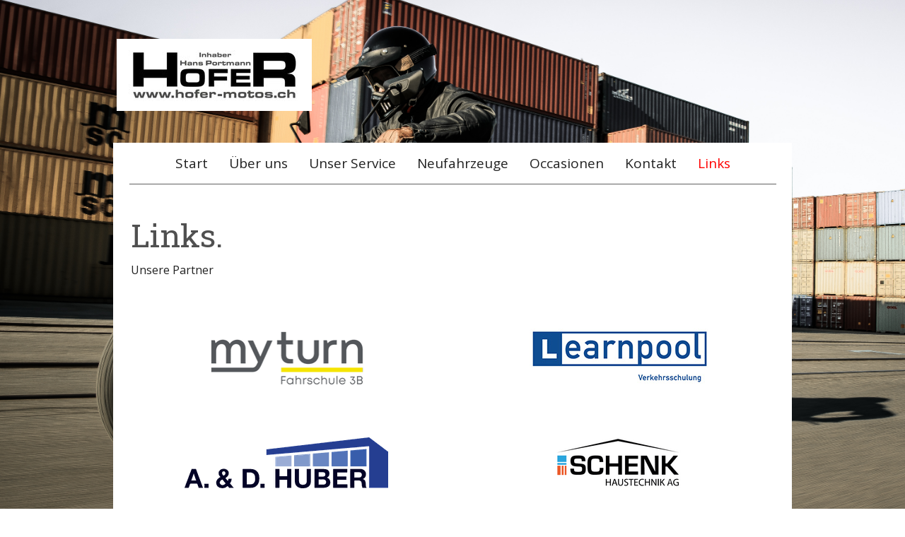

--- FILE ---
content_type: text/html; charset=UTF-8
request_url: https://www.hofer-motos.ch/links/
body_size: 11338
content:
<!DOCTYPE html>
<html lang="de-DE"><head>
    <meta charset="utf-8"/>
    <link rel="dns-prefetch preconnect" href="https://u.jimcdn.com/" crossorigin="anonymous"/>
<link rel="dns-prefetch preconnect" href="https://assets.jimstatic.com/" crossorigin="anonymous"/>
<link rel="dns-prefetch preconnect" href="https://image.jimcdn.com" crossorigin="anonymous"/>
<link rel="dns-prefetch preconnect" href="https://fonts.jimstatic.com" crossorigin="anonymous"/>
<meta name="viewport" content="width=device-width, initial-scale=1"/>
<meta http-equiv="X-UA-Compatible" content="IE=edge"/>
<meta name="description" content=""/>
<meta name="robots" content="index, follow, archive"/>
<meta property="st:section" content=""/>
<meta name="generator" content="Jimdo Creator"/>
<meta name="twitter:title" content="Links."/>
<meta name="twitter:description" content="Unsere Partner"/>
<meta name="twitter:card" content="summary_large_image"/>
<meta property="og:url" content="http://www.hofer-motos.ch/links/"/>
<meta property="og:title" content="Links."/>
<meta property="og:description" content="Unsere Partner"/>
<meta property="og:type" content="website"/>
<meta property="og:locale" content="de_DE"/>
<meta property="og:site_name" content="Hofer-Motos  Mettmenstetten"/>
<meta name="twitter:image" content="https://image.jimcdn.com/app/cms/image/transf/none/path/s6923f9184b2ef20a/backgroundarea/i74773d1dfe9edc16/version/1647090179/image.jpg"/>
<meta property="og:image" content="https://image.jimcdn.com/app/cms/image/transf/none/path/s6923f9184b2ef20a/backgroundarea/i74773d1dfe9edc16/version/1647090179/image.jpg"/>
<meta property="og:image:width" content="2000"/>
<meta property="og:image:height" content="1500"/>
<meta property="og:image:secure_url" content="https://image.jimcdn.com/app/cms/image/transf/none/path/s6923f9184b2ef20a/backgroundarea/i74773d1dfe9edc16/version/1647090179/image.jpg"/><title>Links. - Hofer-Motos  Mettmenstetten</title>
<link rel="icon" type="image/png" href="[data-uri]"/>
    
<link rel="canonical" href="https://www.hofer-motos.ch/links/"/>

        <script src="https://assets.jimstatic.com/ckies.js.7c38a5f4f8d944ade39b.js"></script>

        <script src="https://assets.jimstatic.com/cookieControl.js.b05bf5f4339fa83b8e79.js"></script>
    <script>window.CookieControlSet.setToNormal();</script>

    <style>html,body{margin:0}.hidden{display:none}.n{padding:5px}#cc-website-title a {text-decoration: none}.cc-m-image-align-1{text-align:left}.cc-m-image-align-2{text-align:right}.cc-m-image-align-3{text-align:center}</style>

        <link href="https://u.jimcdn.com/cms/o/s6923f9184b2ef20a/layout/dm_a4a5dc00bb2b9bad46d6fa4196dd0325/css/layout.css?t=1695112427" rel="stylesheet" type="text/css" id="jimdo_layout_css"/>
<script>     /* <![CDATA[ */     /*!  loadCss [c]2014 @scottjehl, Filament Group, Inc.  Licensed MIT */     window.loadCSS = window.loadCss = function(e,n,t){var r,l=window.document,a=l.createElement("link");if(n)r=n;else{var i=(l.body||l.getElementsByTagName("head")[0]).childNodes;r=i[i.length-1]}var o=l.styleSheets;a.rel="stylesheet",a.href=e,a.media="only x",r.parentNode.insertBefore(a,n?r:r.nextSibling);var d=function(e){for(var n=a.href,t=o.length;t--;)if(o[t].href===n)return e.call(a);setTimeout(function(){d(e)})};return a.onloadcssdefined=d,d(function(){a.media=t||"all"}),a};     window.onloadCSS = function(n,o){n.onload=function(){n.onload=null,o&&o.call(n)},"isApplicationInstalled"in navigator&&"onloadcssdefined"in n&&n.onloadcssdefined(o)}     /* ]]> */ </script>     <script>
// <![CDATA[
onloadCSS(loadCss('https://assets.jimstatic.com/web.css.cba479cb7ca5b5a1cac2a1ff8a34b9db.css') , function() {
    this.id = 'jimdo_web_css';
});
// ]]>
</script>
<link href="https://assets.jimstatic.com/web.css.cba479cb7ca5b5a1cac2a1ff8a34b9db.css" rel="preload" as="style"/>
<noscript>
<link href="https://assets.jimstatic.com/web.css.cba479cb7ca5b5a1cac2a1ff8a34b9db.css" rel="stylesheet"/>
</noscript>
    <script>
    //<![CDATA[
        var jimdoData = {"isTestserver":false,"isLcJimdoCom":false,"isJimdoHelpCenter":false,"isProtectedPage":false,"cstok":"","cacheJsKey":"7093479d026ccfbb48d2a101aeac5fbd70d2cc12","cacheCssKey":"7093479d026ccfbb48d2a101aeac5fbd70d2cc12","cdnUrl":"https:\/\/assets.jimstatic.com\/","minUrl":"https:\/\/assets.jimstatic.com\/app\/cdn\/min\/file\/","authUrl":"https:\/\/a.jimdo.com\/","webPath":"https:\/\/www.hofer-motos.ch\/","appUrl":"https:\/\/a.jimdo.com\/","cmsLanguage":"de_DE","isFreePackage":false,"mobile":false,"isDevkitTemplateUsed":true,"isTemplateResponsive":true,"websiteId":"s6923f9184b2ef20a","pageId":2357434622,"packageId":2,"shop":{"deliveryTimeTexts":{"1":"1 - 3 Tage Lieferzeit","2":"3 - 5 Tage Lieferzeit","3":"5 - 8 Tage Lieferzeit"},"checkoutButtonText":"Zur Kasse","isReady":false,"currencyFormat":{"pattern":"\u00a4 #,##0.00;\u00a4-#,##0.00","convertedPattern":"$ #,##0.00","symbols":{"GROUPING_SEPARATOR":" ","DECIMAL_SEPARATOR":".","CURRENCY_SYMBOL":"CHF"}},"currencyLocale":"de_CH"},"tr":{"gmap":{"searchNotFound":"Die angegebene Adresse konnte nicht gefunden werden.","routeNotFound":"Die Anfahrtsroute konnte nicht berechnet werden. M\u00f6gliche Gr\u00fcnde: Die Startadresse ist zu ungenau oder zu weit von der Zieladresse entfernt."},"shop":{"checkoutSubmit":{"next":"N\u00e4chster Schritt","wait":"Bitte warten"},"paypalError":"Da ist leider etwas schiefgelaufen. Bitte versuche es erneut!","cartBar":"Zum Warenkorb","maintenance":"Dieser Shop ist vor\u00fcbergehend leider nicht erreichbar. Bitte probieren Sie es sp\u00e4ter noch einmal.","addToCartOverlay":{"productInsertedText":"Der Artikel wurde dem Warenkorb hinzugef\u00fcgt.","continueShoppingText":"Weiter einkaufen","reloadPageText":"neu laden"},"notReadyText":"Dieser Shop ist noch nicht vollst\u00e4ndig eingerichtet.","numLeftText":"Mehr als {:num} Exemplare dieses Artikels sind z.Z. leider nicht verf\u00fcgbar.","oneLeftText":"Es ist leider nur noch ein Exemplar dieses Artikels verf\u00fcgbar."},"common":{"timeout":"Es ist ein Fehler aufgetreten. Die von dir ausgew\u00e4hlte Aktion wurde abgebrochen. Bitte versuche es in ein paar Minuten erneut."},"form":{"badRequest":"Es ist ein Fehler aufgetreten: Die Eingaben konnten leider nicht \u00fcbermittelt werden. Bitte versuche es sp\u00e4ter noch einmal!"}},"jQuery":"jimdoGen002","isJimdoMobileApp":false,"bgConfig":{"id":128877222,"type":"slideshow","options":{"fixed":true,"speed":14},"images":[{"id":10251913022,"url":"https:\/\/image.jimcdn.com\/app\/cms\/image\/transf\/none\/path\/s6923f9184b2ef20a\/backgroundarea\/i74773d1dfe9edc16\/version\/1647090179\/image.jpg","altText":""},{"id":10251913122,"url":"https:\/\/image.jimcdn.com\/app\/cms\/image\/transf\/none\/path\/s6923f9184b2ef20a\/backgroundarea\/i9a60d79c23c27676\/version\/1647090179\/image.jpg","altText":""},{"id":9813677422,"url":"https:\/\/image.jimcdn.com\/app\/cms\/image\/transf\/none\/path\/s6923f9184b2ef20a\/backgroundarea\/id470dabb4d6745c3\/version\/1581166879\/image.jpg","altText":""},{"id":9813677522,"url":"https:\/\/image.jimcdn.com\/app\/cms\/image\/transf\/none\/path\/s6923f9184b2ef20a\/backgroundarea\/i0a21b781f5af641d\/version\/1581166880\/image.jpg","altText":""},{"id":10251913222,"url":"https:\/\/image.jimcdn.com\/app\/cms\/image\/transf\/none\/path\/s6923f9184b2ef20a\/backgroundarea\/ib760ee7af0fd4e20\/version\/1647090179\/image.jpg","altText":""},{"id":10251913322,"url":"https:\/\/image.jimcdn.com\/app\/cms\/image\/transf\/none\/path\/s6923f9184b2ef20a\/backgroundarea\/i1448befbaaf7678b\/version\/1647090179\/image.jpg","altText":""},{"id":10251913422,"url":"https:\/\/image.jimcdn.com\/app\/cms\/image\/transf\/none\/path\/s6923f9184b2ef20a\/backgroundarea\/id23bd8b75e905be9\/version\/1647090180\/image.jpg","altText":""}]},"bgFullscreen":null,"responsiveBreakpointLandscape":767,"responsiveBreakpointPortrait":480,"copyableHeadlineLinks":false,"tocGeneration":false,"googlemapsConsoleKey":false,"loggingForAnalytics":false,"loggingForPredefinedPages":false,"isFacebookPixelIdEnabled":false,"userAccountId":"4abd466f-b832-4e6a-a554-e7680adafd7e"};
    // ]]>
</script>

     <script> (function(window) { 'use strict'; var regBuff = window.__regModuleBuffer = []; var regModuleBuffer = function() { var args = [].slice.call(arguments); regBuff.push(args); }; if (!window.regModule) { window.regModule = regModuleBuffer; } })(window); </script>
    <script src="https://assets.jimstatic.com/web.js.24f3cfbc36a645673411.js" async="true"></script>
    <script src="https://assets.jimstatic.com/at.js.62588d64be2115a866ce.js"></script>
    
</head>

<body class="body cc-page j-m-gallery-styles j-m-video-styles j-m-hr-styles j-m-header-styles j-m-text-styles j-m-emotionheader-styles j-m-htmlCode-styles j-m-rss-styles j-m-form-styles-disabled j-m-table-styles j-m-textWithImage-styles j-m-downloadDocument-styles j-m-imageSubtitle-styles j-m-flickr-styles j-m-googlemaps-styles j-m-blogSelection-styles-disabled j-m-comment-styles-disabled j-m-jimdo-styles j-m-profile-styles j-m-guestbook-styles j-m-promotion-styles j-m-twitter-styles j-m-hgrid-styles j-m-shoppingcart-styles j-m-catalog-styles j-m-product-styles-disabled j-m-facebook-styles j-m-sharebuttons-styles j-m-formnew-styles-disabled j-m-callToAction-styles j-m-turbo-styles j-m-spacing-styles j-m-googleplus-styles j-m-dummy-styles j-m-search-styles j-m-booking-styles j-m-socialprofiles-styles j-footer-styles cc-pagemode-default cc-content-parent" id="page-2357434622">

<div id="cc-inner" class="cc-content-parent">
  <!-- background-area -->
  <div class="jtpl-background-area" background-area=""></div>
  <!-- END background-area -->

  <input type="checkbox" id="jtpl-navigation__checkbox" class="jtpl-navigation__checkbox"/><!-- _main.sass --><div class="jtpl-main cc-content-parent">

    <div class="jtpl-section cc-content-parent">

      <!-- _header.sass -->
      <header class="jtpl-header alignment-options"><div class="jtpl-header__topbar flex-background-options"></div>
        <section class="jtpl-logo"><div id="cc-website-logo" class="cc-single-module-element"><div id="cc-m-16100140722" class="j-module n j-imageSubtitle"><div class="cc-m-image-container"><figure class="cc-imagewrapper cc-m-image-align-1">
<a href="https://www.hofer-motos.ch/" target="_self"><img srcset="https://image.jimcdn.com/app/cms/image/transf/dimension=276x10000:format=jpg/path/s6923f9184b2ef20a/image/i164fae7963216bcf/version/1629876806/image.jpg 276w, https://image.jimcdn.com/app/cms/image/transf/dimension=320x10000:format=jpg/path/s6923f9184b2ef20a/image/i164fae7963216bcf/version/1629876806/image.jpg 320w, https://image.jimcdn.com/app/cms/image/transf/dimension=552x10000:format=jpg/path/s6923f9184b2ef20a/image/i164fae7963216bcf/version/1629876806/image.jpg 552w" sizes="(min-width: 276px) 276px, 100vw" id="cc-m-imagesubtitle-image-16100140722" src="https://image.jimcdn.com/app/cms/image/transf/dimension=276x10000:format=jpg/path/s6923f9184b2ef20a/image/i164fae7963216bcf/version/1629876806/image.jpg" alt="Hofer-Motos  Mettmenstetten" class="" data-src-width="1849" data-src-height="683" data-src="https://image.jimcdn.com/app/cms/image/transf/dimension=276x10000:format=jpg/path/s6923f9184b2ef20a/image/i164fae7963216bcf/version/1629876806/image.jpg" data-image-id="10145157222"/></a>    

</figure>
</div>
<div class="cc-clear"></div>
<script id="cc-m-reg-16100140722">// <![CDATA[

    window.regModule("module_imageSubtitle", {"data":{"imageExists":true,"hyperlink":"","hyperlink_target":"","hyperlinkAsString":"","pinterest":"0","id":16100140722,"widthEqualsContent":"0","resizeWidth":"276","resizeHeight":102},"id":16100140722});
// ]]>
</script></div></div>
        </section><div class="jtpl-title">
          
        </div>
      </header><!-- END _header.sass --><!-- _mobile-navigation.sass --><label for="jtpl-navigation__checkbox" class="jtpl-navigation__label navigation-colors__menu-icon">
        <span class="jtpl-navigation__borders navigation-colors__menu-icon"></span>
      </label>
      <div class="jtpl-mobile-fallback">
        <div class="jtpl-mobile-navigation navigation-colors">
          <div data-container="navigation"><div class="j-nav-variant-nested"><ul class="cc-nav-level-0 j-nav-level-0"><li id="cc-nav-view-2319992022" class="jmd-nav__list-item-0"><a href="/" data-link-title="Start">Start</a></li><li id="cc-nav-view-2319992122" class="jmd-nav__list-item-0"><a href="/über-uns/" data-link-title="Über uns">Über uns</a></li><li id="cc-nav-view-2357322122" class="jmd-nav__list-item-0"><a href="/unser-service/" data-link-title="Unser Service">Unser Service</a></li><li id="cc-nav-view-2357321922" class="jmd-nav__list-item-0"><a href="/neufahrzeuge/" data-link-title="Neufahrzeuge">Neufahrzeuge</a></li><li id="cc-nav-view-2322549522" class="jmd-nav__list-item-0"><a href="/occasionen/" data-link-title="Occasionen">Occasionen</a></li><li id="cc-nav-view-2319992222" class="jmd-nav__list-item-0"><a href="/kontakt/" data-link-title="Kontakt">Kontakt</a></li><li id="cc-nav-view-2357434622" class="jmd-nav__list-item-0 cc-nav-current j-nav-current jmd-nav__item--current"><a href="/links/" data-link-title="Links" class="cc-nav-current j-nav-current jmd-nav__link--current">Links</a></li></ul></div></div>
        </div>
      </div>
      <!-- END _mobile-navigation.sass -->

      <!-- _navigation.sass -->
      <nav class="jtpl-navigation navigation-colors navigation-alignment alignment-options"><div class="jtpl-navigation__inner border-options" data-dropdown="true">
          <div data-container="navigation"><div class="j-nav-variant-nested"><ul class="cc-nav-level-0 j-nav-level-0"><li id="cc-nav-view-2319992022" class="jmd-nav__list-item-0"><a href="/" data-link-title="Start">Start</a></li><li id="cc-nav-view-2319992122" class="jmd-nav__list-item-0"><a href="/über-uns/" data-link-title="Über uns">Über uns</a></li><li id="cc-nav-view-2357322122" class="jmd-nav__list-item-0"><a href="/unser-service/" data-link-title="Unser Service">Unser Service</a></li><li id="cc-nav-view-2357321922" class="jmd-nav__list-item-0"><a href="/neufahrzeuge/" data-link-title="Neufahrzeuge">Neufahrzeuge</a></li><li id="cc-nav-view-2322549522" class="jmd-nav__list-item-0"><a href="/occasionen/" data-link-title="Occasionen">Occasionen</a></li><li id="cc-nav-view-2319992222" class="jmd-nav__list-item-0"><a href="/kontakt/" data-link-title="Kontakt">Kontakt</a></li><li id="cc-nav-view-2357434622" class="jmd-nav__list-item-0 cc-nav-current j-nav-current jmd-nav__item--current"><a href="/links/" data-link-title="Links" class="cc-nav-current j-nav-current jmd-nav__link--current">Links</a></li></ul></div></div>
        </div>
      </nav><!-- END _navigation.sass --><!-- _content.sass --><div class="jtpl-content alignment-options content-options cc-content-parent">

        <!-- _breadcrumb.sass -->
        <nav class="jtpl-breadcrumbs breadcrumb-options"><div data-container="navigation"><div class="j-nav-variant-breadcrumb"><ol itemscope="true" itemtype="http://schema.org/BreadcrumbList"><li itemscope="true" itemprop="itemListElement" itemtype="http://schema.org/ListItem" class="cc-nav-current j-nav-current"><a href="/links/" data-link-title="Links" itemprop="item" class="cc-nav-current j-nav-current"><span itemprop="name">Links</span></a><meta itemprop="position" content="1"/></li></ol></div></div>
        </nav><!-- END _breadcrumb.sass --><div id="content_area" data-container="content"><div id="content_start"></div>
        
        <div id="cc-matrix-3434868622"><div id="cc-m-12444913022" class="j-module n j-header "><h1 class="" id="cc-m-header-12444913022">Links.</h1></div><div id="cc-m-16272675522" class="j-module n j-text "><p>
    Unsere Partner
</p></div><div id="cc-m-12877572022" class="j-module n j-spacing ">
    <div class="cc-m-spacer" style="height: 25px;">
    
</div>

</div><div id="cc-m-12877505922" class="j-module n j-hgrid ">    <div class="cc-m-hgrid-column" style="width: 49%;">
        <div id="cc-matrix-3686914222"><div id="cc-m-12877549722" class="j-module n j-spacing ">
    <div class="cc-m-spacer" style="height: 15px;">
    
</div>

</div><div id="cc-m-12446819822" class="j-module n j-imageSubtitle "><figure class="cc-imagewrapper cc-m-image-align-3">
<a href="http://fahrschule-3b.ch/" target="_blank"><img srcset="https://image.jimcdn.com/app/cms/image/transf/dimension=224x10000:format=png/path/s6923f9184b2ef20a/image/iddfa387d436ee1df/version/1647088590/image.png 224w, https://image.jimcdn.com/app/cms/image/transf/none/path/s6923f9184b2ef20a/image/iddfa387d436ee1df/version/1647088590/image.png 262w" sizes="(min-width: 224px) 224px, 100vw" id="cc-m-imagesubtitle-image-12446819822" src="https://image.jimcdn.com/app/cms/image/transf/dimension=224x10000:format=png/path/s6923f9184b2ef20a/image/iddfa387d436ee1df/version/1647088590/image.png" alt="" class="" data-src-width="262" data-src-height="100" data-src="https://image.jimcdn.com/app/cms/image/transf/dimension=224x10000:format=png/path/s6923f9184b2ef20a/image/iddfa387d436ee1df/version/1647088590/image.png" data-image-id="8067142122"/></a>    

</figure>

<div class="cc-clear"></div>
<script id="cc-m-reg-12446819822">// <![CDATA[

    window.regModule("module_imageSubtitle", {"data":{"imageExists":true,"hyperlink":"http:\/\/fahrschule-3b.ch","hyperlink_target":"_blank","hyperlinkAsString":"http:\/\/fahrschule-3b.ch","pinterest":"0","id":12446819822,"widthEqualsContent":"0","resizeWidth":"224","resizeHeight":86},"id":12446819822});
// ]]>
</script></div></div>    </div>
            <div class="cc-m-hgrid-separator" data-display="cms-only"><div></div></div>
        <div class="cc-m-hgrid-column last" style="width: 49%;">
        <div id="cc-matrix-3686914322"><div id="cc-m-12877551922" class="j-module n j-spacing ">
    <div class="cc-m-spacer" style="height: 15px;">
    
</div>

</div><div id="cc-m-12446818922" class="j-module n j-imageSubtitle "><figure class="cc-imagewrapper cc-m-image-align-3">
<a href="https://learnpool.ch/" target="_blank"><img srcset="https://image.jimcdn.com/app/cms/image/transf/none/path/s6923f9184b2ef20a/image/i468036934a6539be/version/1647089199/image.png 254w" sizes="(min-width: 254px) 254px, 100vw" id="cc-m-imagesubtitle-image-12446818922" src="https://image.jimcdn.com/app/cms/image/transf/none/path/s6923f9184b2ef20a/image/i468036934a6539be/version/1647089199/image.png" alt="" class="" data-src-width="254" data-src-height="79" data-src="https://image.jimcdn.com/app/cms/image/transf/none/path/s6923f9184b2ef20a/image/i468036934a6539be/version/1647089199/image.png" data-image-id="8067141822"/></a>    

</figure>

<div class="cc-clear"></div>
<script id="cc-m-reg-12446818922">// <![CDATA[

    window.regModule("module_imageSubtitle", {"data":{"imageExists":true,"hyperlink":"https:\/\/learnpool.ch\/","hyperlink_target":"_blank","hyperlinkAsString":"https:\/\/learnpool.ch\/","pinterest":"0","id":12446818922,"widthEqualsContent":"0","resizeWidth":254,"resizeHeight":79},"id":12446818922});
// ]]>
</script></div></div>    </div>
    
<div class="cc-m-hgrid-overlay" data-display="cms-only"></div>

<br class="cc-clear"/>

</div><div id="cc-m-16272675322" class="j-module n j-spacing ">
    <div class="cc-m-spacer" style="height: 25px;">
    
</div>

</div><div id="cc-m-16272668122" class="j-module n j-hgrid ">    <div class="cc-m-hgrid-column" style="width: 49%;">
        <div id="cc-matrix-4745466422"><div id="cc-m-16272668222" class="j-module n j-spacing ">
    <div class="cc-m-spacer" style="height: 15px;">
    
</div>

</div><div id="cc-m-16272668322" class="j-module n j-imageSubtitle "><figure class="cc-imagewrapper cc-m-image-align-3">
<a href="https://huberbau.ch/" target="_blank"><img srcset="https://image.jimcdn.com/app/cms/image/transf/dimension=288x10000:format=png/path/s6923f9184b2ef20a/image/i1b0c8a860e4b8efa/version/1647089323/image.png 288w, https://image.jimcdn.com/app/cms/image/transf/dimension=320x10000:format=png/path/s6923f9184b2ef20a/image/i1b0c8a860e4b8efa/version/1647089323/image.png 320w, https://image.jimcdn.com/app/cms/image/transf/none/path/s6923f9184b2ef20a/image/i1b0c8a860e4b8efa/version/1647089323/image.png 500w" sizes="(min-width: 288px) 288px, 100vw" id="cc-m-imagesubtitle-image-16272668322" src="https://image.jimcdn.com/app/cms/image/transf/dimension=288x10000:format=png/path/s6923f9184b2ef20a/image/i1b0c8a860e4b8efa/version/1647089323/image.png" alt="" class="" data-src-width="500" data-src-height="125" data-src="https://image.jimcdn.com/app/cms/image/transf/dimension=288x10000:format=png/path/s6923f9184b2ef20a/image/i1b0c8a860e4b8efa/version/1647089323/image.png" data-image-id="10251909022"/></a>    

</figure>

<div class="cc-clear"></div>
<script id="cc-m-reg-16272668322">// <![CDATA[

    window.regModule("module_imageSubtitle", {"data":{"imageExists":true,"hyperlink":"https:\/\/huberbau.ch\/","hyperlink_target":"_blank","hyperlinkAsString":"https:\/\/huberbau.ch\/","pinterest":"0","id":16272668322,"widthEqualsContent":"0","resizeWidth":"288","resizeHeight":72},"id":16272668322});
// ]]>
</script></div></div>    </div>
            <div class="cc-m-hgrid-separator" data-display="cms-only"><div></div></div>
        <div class="cc-m-hgrid-column last" style="width: 49%;">
        <div id="cc-matrix-4745466522"><div id="cc-m-16272668522" class="j-module n j-imageSubtitle "><figure class="cc-imagewrapper cc-m-image-align-3">
<a href="https://www.schenkhaustechnik.ch/" target="_blank"><img srcset="https://image.jimcdn.com/app/cms/image/transf/none/path/s6923f9184b2ef20a/image/i93d1f138f0660457/version/1647089235/image.png 240w" sizes="(min-width: 240px) 240px, 100vw" id="cc-m-imagesubtitle-image-16272668522" src="https://image.jimcdn.com/app/cms/image/transf/none/path/s6923f9184b2ef20a/image/i93d1f138f0660457/version/1647089235/image.png" alt="" class="" data-src-width="240" data-src-height="126" data-src="https://image.jimcdn.com/app/cms/image/transf/none/path/s6923f9184b2ef20a/image/i93d1f138f0660457/version/1647089235/image.png" data-image-id="10251909122"/></a>    

</figure>

<div class="cc-clear"></div>
<script id="cc-m-reg-16272668522">// <![CDATA[

    window.regModule("module_imageSubtitle", {"data":{"imageExists":true,"hyperlink":"https:\/\/www.schenkhaustechnik.ch\/","hyperlink_target":"_blank","hyperlinkAsString":"https:\/\/www.schenkhaustechnik.ch\/","pinterest":"0","id":16272668522,"widthEqualsContent":"0","resizeWidth":240,"resizeHeight":126},"id":16272668522});
// ]]>
</script></div></div>    </div>
    
<div class="cc-m-hgrid-overlay" data-display="cms-only"></div>

<br class="cc-clear"/>

</div><div id="cc-m-16272675422" class="j-module n j-spacing ">
    <div class="cc-m-spacer" style="height: 25px;">
    
</div>

</div><div id="cc-m-16272674522" class="j-module n j-hgrid ">    <div class="cc-m-hgrid-column" style="width: 49%;">
        <div id="cc-matrix-4745467322"><div id="cc-m-16272674822" class="j-module n j-spacing ">
    <div class="cc-m-spacer" style="height: 15px;">
    
</div>

</div><div id="cc-m-16272674922" class="j-module n j-imageSubtitle "><figure class="cc-imagewrapper cc-m-image-align-3">
<a href="http://fotoartcompany.ch/" target="_blank"><img srcset="https://image.jimcdn.com/app/cms/image/transf/dimension=214x10000:format=jpg/path/s6923f9184b2ef20a/image/ie69614338edb8771/version/1647089068/image.jpg 214w, https://image.jimcdn.com/app/cms/image/transf/none/path/s6923f9184b2ef20a/image/ie69614338edb8771/version/1647089068/image.jpg 276w" sizes="(min-width: 214px) 214px, 100vw" id="cc-m-imagesubtitle-image-16272674922" src="https://image.jimcdn.com/app/cms/image/transf/dimension=214x10000:format=jpg/path/s6923f9184b2ef20a/image/ie69614338edb8771/version/1647089068/image.jpg" alt="" class="" data-src-width="276" data-src-height="95" data-src="https://image.jimcdn.com/app/cms/image/transf/dimension=214x10000:format=jpg/path/s6923f9184b2ef20a/image/ie69614338edb8771/version/1647089068/image.jpg" data-image-id="10251911022"/></a>    

</figure>

<div class="cc-clear"></div>
<script id="cc-m-reg-16272674922">// <![CDATA[

    window.regModule("module_imageSubtitle", {"data":{"imageExists":true,"hyperlink":"http:\/\/fotoartcompany.ch","hyperlink_target":"_blank","hyperlinkAsString":"http:\/\/fotoartcompany.ch","pinterest":"0","id":16272674922,"widthEqualsContent":"0","resizeWidth":"214","resizeHeight":74},"id":16272674922});
// ]]>
</script></div></div>    </div>
            <div class="cc-m-hgrid-separator" data-display="cms-only"><div></div></div>
        <div class="cc-m-hgrid-column last" style="width: 49%;">
        <div id="cc-matrix-4745467422"><div id="cc-m-16272676022" class="j-module n j-text "><p style="text-align: center;">
    Alp Ober-Roggenloch
</p></div><div id="cc-m-16272675022" class="j-module n j-imageSubtitle "><figure class="cc-imagewrapper cc-m-image-align-3">
<a href="http://www.ober-roggenloch.ch/" target="_blank"><img srcset="https://image.jimcdn.com/app/cms/image/transf/dimension=194x10000:format=jpg/path/s6923f9184b2ef20a/image/i8057d2381eff94d2/version/1647089068/image.jpg 194w, https://image.jimcdn.com/app/cms/image/transf/dimension=320x10000:format=jpg/path/s6923f9184b2ef20a/image/i8057d2381eff94d2/version/1647089068/image.jpg 320w, https://image.jimcdn.com/app/cms/image/transf/dimension=388x10000:format=jpg/path/s6923f9184b2ef20a/image/i8057d2381eff94d2/version/1647089068/image.jpg 388w" sizes="(min-width: 194px) 194px, 100vw" id="cc-m-imagesubtitle-image-16272675022" src="https://image.jimcdn.com/app/cms/image/transf/dimension=194x10000:format=jpg/path/s6923f9184b2ef20a/image/i8057d2381eff94d2/version/1647089068/image.jpg" alt="" class="" data-src-width="636" data-src-height="425" data-src="https://image.jimcdn.com/app/cms/image/transf/dimension=194x10000:format=jpg/path/s6923f9184b2ef20a/image/i8057d2381eff94d2/version/1647089068/image.jpg" data-image-id="10251911122"/></a>    

</figure>

<div class="cc-clear"></div>
<script id="cc-m-reg-16272675022">// <![CDATA[

    window.regModule("module_imageSubtitle", {"data":{"imageExists":true,"hyperlink":"http:\/\/www.ober-roggenloch.ch","hyperlink_target":"_blank","hyperlinkAsString":"http:\/\/www.ober-roggenloch.ch","pinterest":"0","id":16272675022,"widthEqualsContent":"0","resizeWidth":"194","resizeHeight":130},"id":16272675022});
// ]]>
</script></div></div>    </div>
    
<div class="cc-m-hgrid-overlay" data-display="cms-only"></div>

<br class="cc-clear"/>

</div><div id="cc-m-12877595922" class="j-module n j-spacing ">
    <div class="cc-m-spacer" style="height: 25px;">
    
</div>

</div><div id="cc-m-16383498622" class="j-module n j-hgrid ">    <div class="cc-m-hgrid-column" style="width: 49%;">
        <div id="cc-matrix-4776913022"><div id="cc-m-16383498822" class="j-module n j-imageSubtitle "><figure class="cc-imagewrapper cc-m-image-align-3">
<a href="https://www.muellerbeltrami.ch/" target="_blank"><img srcset="https://image.jimcdn.com/app/cms/image/transf/dimension=229x10000:format=png/path/s6923f9184b2ef20a/image/ice0cc5978cd4c2b8/version/1660380151/image.png 229w, https://image.jimcdn.com/app/cms/image/transf/dimension=320x10000:format=png/path/s6923f9184b2ef20a/image/ice0cc5978cd4c2b8/version/1660380151/image.png 320w, https://image.jimcdn.com/app/cms/image/transf/dimension=458x10000:format=png/path/s6923f9184b2ef20a/image/ice0cc5978cd4c2b8/version/1660380151/image.png 458w" sizes="(min-width: 229px) 229px, 100vw" id="cc-m-imagesubtitle-image-16383498822" src="https://image.jimcdn.com/app/cms/image/transf/dimension=229x10000:format=png/path/s6923f9184b2ef20a/image/ice0cc5978cd4c2b8/version/1660380151/image.png" alt="" class="" data-src-width="565" data-src-height="300" data-src="https://image.jimcdn.com/app/cms/image/transf/dimension=229x10000:format=png/path/s6923f9184b2ef20a/image/ice0cc5978cd4c2b8/version/1660380151/image.png" data-image-id="10324363122"/></a>    

</figure>

<div class="cc-clear"></div>
<script id="cc-m-reg-16383498822">// <![CDATA[

    window.regModule("module_imageSubtitle", {"data":{"imageExists":true,"hyperlink":"https:\/\/www.muellerbeltrami.ch\/","hyperlink_target":"_blank","hyperlinkAsString":"https:\/\/www.muellerbeltrami.ch\/","pinterest":"0","id":16383498822,"widthEqualsContent":"0","resizeWidth":"229","resizeHeight":122},"id":16383498822});
// ]]>
</script></div></div>    </div>
            <div class="cc-m-hgrid-separator" data-display="cms-only"><div></div></div>
        <div class="cc-m-hgrid-column last" style="width: 49%;">
        <div id="cc-matrix-4776913122"></div>    </div>
    
<div class="cc-m-hgrid-overlay" data-display="cms-only"></div>

<br class="cc-clear"/>

</div></div>
        
        </div>

      </div>
      <!-- END _content.sass -->

    </div>


    <!-- _section-aside.sass -->
    <footer class="jtpl-section-aside sidebar-options"><section class="jtpl-sidebar alignment-options"><div data-container="sidebar"><div id="cc-matrix-3352705622"><div id="cc-m-11943191922" class="j-module n j-hgrid ">    <div class="cc-m-hgrid-column" style="width: 31.99%;">
        <div id="cc-matrix-3352782922"><div id="cc-m-12475235522" class="j-module n j-header "><h2 class="" id="cc-m-header-12475235522">Facebook</h2></div><div id="cc-m-12276566022" class="j-module n j-facebook ">        <div class="j-search-results">
            <button class="fb-placeholder-button j-fb-placeholder-button"><span class="like-icon"></span>Mit Facebook verbinden</button>
            <div class="fb-page" data-href="https://www.facebook.com/HoferMotosch?fref=ts" data-hide-cover="false" data-show-facepile="true" data-show-posts="false" data-width="284"></div>
        </div><script>// <![CDATA[

    window.regModule("module_facebook", []);
// ]]>
</script></div></div>    </div>
            <div class="cc-m-hgrid-separator" data-display="cms-only"><div></div></div>
        <div class="cc-m-hgrid-column" style="width: 31.99%;">
        <div id="cc-matrix-3352783022"><div id="cc-m-11942981622" class="j-module n j-header "><h2 class="" id="cc-m-header-11942981622">Adresse</h2></div><div id="cc-m-15822724822" class="j-module n j-text "><p style="text-align: left;">
    <span style="font-size: 16px;"> Hofer Motos</span>
</p>

<p style="text-align: left;">
    <span style="font-size: 16px;"> Inhaber: Hans Portmann</span>
</p>

<p style="text-align: left;">
    <span style="font-size: 16px;"> Brüggenstrasse 1 + 3<br/></span>
</p>

<p style="text-align: left;">
    <span style="font-size: 16px;"> 8932 Mettmenstetten<br/></span>
</p>

<p style="text-align: left;">
    <span style="font-size: 16px;"> Tel: +41 44 761 65 20</span>
</p>

<p style="text-align: left;">
    <span style="font-size: 16px;">        <br/></span>
</p>

<p style="text-align: left;">
    <span style="font-size: 16px;"> Mail: mail@hofer-motos.ch</span>
</p></div></div>    </div>
            <div class="cc-m-hgrid-separator" data-display="cms-only"><div></div></div>
        <div class="cc-m-hgrid-column last" style="width: 31.99%;">
        <div id="cc-matrix-3434856622"><div id="cc-m-11943193922" class="j-module n j-header "><h2 class="" id="cc-m-header-11943193922">Öffnungszeiten</h2></div><div id="cc-m-11942981722" class="j-module n j-text "><p style="text-align: left;">
    <span style="font-size: 16px;">Montag:  geschlossen</span>
</p>

<p style="text-align: left;">
    <span style="font-size: 16px;"> </span>
</p>

<p style="text-align: left;">
    <span style="font-size: 16px;">Dienstag - Freitag:             <br/></span>
</p>

<p style="text-align: left;">
    <span style="font-size: 16px;">08.00 Uhr- 12.00 Uhr</span>
</p>

<p style="text-align: left;">
    <span style="font-size: 16px;">13.30 Uhr- 18.00 Uhr</span>
</p>

<p style="text-align: left;">
     
</p>

<p style="text-align: left;">
    <span style="font-size: 16px;">Samstag:                             <br/></span>
</p>

<p style="text-align: left;">
    <span style="font-size: 16px;">08.00 Uhr- 12.00 Uhr</span>
</p></div></div>    </div>
    
<div class="cc-m-hgrid-overlay" data-display="cms-only"></div>

<br class="cc-clear"/>

</div><div id="cc-m-16086527722" class="j-module n j-googlemaps ">

<div id="cc-m-map-16086527722">
    <div class="cc-map-wrapper" style="height: 361px;">
                <iframe class="cc-map-embed-iframe" width="100%" height="361" frameborder="0" allowfullscreen="allowfullscreen" style="border: 0; display: none" data-src="https://www.google.com/maps/embed/v1/place?key=AIzaSyASzqnCrYBWXhFtdlXXBg_KCLxQTa1I5Y4&amp;q=Hofer+Motos+Br%C3%BCggenstrasse+1%2B3++8932+Mettmenstetten&amp;maptype=satellite">
        </iframe>
                    <div class="cc-map-embed-placeholder" style="                      display: none;                      height: 361px;                      background: no-repeat center url(https://assets.jimstatic.com/s/img/google_map_placeholder.png);                      background-size: auto;                      box-shadow: inset 0 0 0 2000px rgb(0 0 0 / 40%);                      color: white;                      vertical-align: middle;                      justify-content: center;                      align-items: center;                      width: 100%;                      ">
                <span style="padding: 10px;">
                    Inhalte von Google Maps werden aufgrund deiner aktuellen Cookie-Einstellungen nicht angezeigt. Klicke auf die <a href="javascript:window.CookieControl.showCookieSettings();">Cookie-Richtlinie</a> (Funktionell), um den Cookie-Richtlinien von Google Maps zuzustimmen und den Inhalt anzusehen. Mehr dazu erfährst du in der Google Maps <a href="https://policies.google.com/privacy" target="_blank">Datenschutzerklärung</a>.                </span>
            </div>
                </div>
</div>
<script id="cc-m-reg-16086527722">// <![CDATA[

    window.regModule("module_googlemaps", {"id":16086527722,"selector":"#cc-m-map-16086527722","position":null,"mapTypeDefault":"satellite","withinCms":false,"minHeight":200,"maxHeight":1000,"height":"361","embedUrlQueryParams":{"key":"AIzaSyASzqnCrYBWXhFtdlXXBg_KCLxQTa1I5Y4","q":"Hofer Motos Br\u00fcggenstrasse 1+3  8932 Mettmenstetten","maptype":"satellite"},"embedBaseUrl":"https:\/\/www.google.com\/maps\/embed\/v1\/place?key=AIzaSyBt9wuJT4E1LiRbJVwVHYnJZHpKhgfqCUE"});
// ]]>
</script></div><div id="cc-m-12276495222" class="j-module n j-spacing ">
    <div class="cc-m-spacer" style="height: 8px;">
    
</div>

</div></div></div>
          <div class="jtpl-footer footer-options">
            <div id="contentfooter" data-container="footer">

    
    <div class="j-meta-links">
        <a href="/about/">Impressum</a> | <a href="//www.hofer-motos.ch/j/privacy">Datenschutz</a> | <a id="cookie-policy" href="javascript:window.CookieControl.showCookieSettings();">Cookie-Richtlinie</a> | <a href="/sitemap/">Sitemap</a><br/>© 2025 hofer-motos.ch    </div>

    <div class="j-admin-links">
            

<span class="loggedin">
    <a rel="nofollow" id="logout" target="_top" href="https://cms.e.jimdo.com/app/cms/logout.php">
        Abmelden    </a>
    |
    <a rel="nofollow" id="edit" target="_top" href="https://a.jimdo.com/app/auth/signin/jumpcms/?page=2357434622">Bearbeiten</a>
</span>
        </div>

    
</div>

          </div>
      </section></footer><!-- END _section-aside.sass --><!-- _cart.sass --><div class="jtpl-cart">
      
    </div>
    <!-- END _cart.sass -->

  </div>
  <!-- END _main.sass -->

</div>
    <ul class="cc-FloatingButtonBarContainer cc-FloatingButtonBarContainer-right hidden">

                    <!-- scroll to top button -->
            <li class="cc-FloatingButtonBarContainer-button-scroll">
                <a href="javascript:void(0);" title="Nach oben scrollen">
                    <span>Nach oben scrollen</span>
                </a>
            </li>
            <script>// <![CDATA[

    window.regModule("common_scrolltotop", []);
// ]]>
</script>    </ul>
    <script type="text/javascript">
//<![CDATA[
addAutomatedTracking('creator.website', track_anon);
//]]>
</script>
    



<div class="cc-individual-cookie-settings" id="cc-individual-cookie-settings" style="display: none" data-nosnippet="true">

</div>
<script>// <![CDATA[

    window.regModule("web_individualCookieSettings", {"categories":[{"type":"NECESSARY","name":"Unbedingt erforderlich","description":"Unbedingt erforderliche Cookies erm\u00f6glichen grundlegende Funktionen und sind f\u00fcr die einwandfreie Funktion der Website erforderlich. Daher kann man sie nicht deaktivieren. Diese Art von Cookies wird ausschlie\u00dflich von dem Betreiber der Website verwendet (First-Party-Cookie) und s\u00e4mtliche Informationen, die in den Cookies gespeichert sind, werden nur an diese Website gesendet.","required":true,"cookies":[{"key":"cookielaw","name":"cookielaw","description":"Cookielaw\n\nDieses Cookie zeigt das Cookie-Banner an und speichert die Cookie-Einstellungen des Besuchers.\n\nAnbieter:\nJimdo GmbH, Stresemannstrasse 375, 22761 Hamburg, Deutschland.\n\nCookie-Name: ckies_cookielaw\nCookie-Laufzeit: 1 Jahr\n\nDatenschutzerkl\u00e4rung:\nhttps:\/\/www.jimdo.com\/de\/info\/datenschutzerklaerung\/ ","required":true},{"key":"control-cookies-wildcard","name":"ckies_*","description":"Jimdo Control Cookies\n\nSteuerungs-Cookies zur Aktivierung der vom Website-Besucher ausgew\u00e4hlten Dienste\/Cookies und zur Speicherung der entsprechenden Cookie-Einstellungen. \n\nAnbieter:\nJimdo GmbH, Stresemannstra\u00dfe 375, 22761 Hamburg, Deutschland.\n\nCookie-Namen: ckies_*, ckies_postfinance, ckies_stripe, ckies_powr, ckies_google, ckies_cookielaw, ckies_ga, ckies_jimdo_analytics, ckies_fb_analytics, ckies_fr\n\nCookie-Laufzeit: 1 Jahr\n\nDatenschutzerkl\u00e4rung:\nhttps:\/\/www.jimdo.com\/de\/info\/datenschutzerklaerung\/ ","required":true}]},{"type":"FUNCTIONAL","name":"Funktionell","description":"Funktionelle Cookies erm\u00f6glichen dieser Website, bestimmte Funktionen zur Verf\u00fcgung zu stellen und Informationen zu speichern, die vom Nutzer eingegeben wurden \u2013 beispielsweise bereits registrierte Namen oder die Sprachauswahl. Damit werden verbesserte und personalisierte Funktionen gew\u00e4hrleistet.","required":false,"cookies":[{"key":"powr-v2","name":"powr","description":"POWr.io Cookies\n\nDiese Cookies registrieren anonyme, statistische Daten \u00fcber das Verhalten des Besuchers dieser Website und sind verantwortlich f\u00fcr die Gew\u00e4hrleistung der Funktionalit\u00e4t bestimmter Widgets, die auf dieser Website eingesetzt werden. Sie werden ausschlie\u00dflich f\u00fcr interne Analysen durch den Webseitenbetreiber verwendet z. B. f\u00fcr den Besucherz\u00e4hler.\n\nAnbieter:\nPowr.io, POWr HQ, 340 Pine Street, San Francisco, California 94104, USA.\n\nCookie Namen und Laufzeiten:\nahoy_unique_[unique id] (Laufzeit: Sitzung), POWR_PRODUCTION  (Laufzeit: Sitzung),  ahoy_visitor  (Laufzeit: 2 Jahre),   ahoy_visit  (Laufzeit: 1 Tag), src (Laufzeit: 30 Tage) Security, _gid Persistent (Laufzeit: 1 Tag), NID (Domain: google.com, Laufzeit: 180 Tage), 1P_JAR (Domain: google.com, Laufzeit: 30 Tage), DV (Domain: google.com, Laufzeit: 2 Stunden), SIDCC (Domain: google.com, Laufzeit: 1 Jahre), SID (Domain: google.com, Laufzeit: 2 Jahre), HSID (Domain: google.com, Laufzeit: 2 Jahre), SEARCH_SAMESITE (Domain: google.com, Laufzeit: 6 Monate), __cfduid (Domain: powrcdn.com, Laufzeit: 30 Tage).\n\nCookie-Richtlinie:\nhttps:\/\/www.powr.io\/privacy \n\nDatenschutzerkl\u00e4rung:\nhttps:\/\/www.powr.io\/privacy ","required":false},{"key":"google_maps","name":"Google Maps","description":"Die Aktivierung und Speicherung dieser Einstellung schaltet die Anzeige der Google Maps frei. \nAnbieter: Google LLC, 1600 Amphitheatre Parkway, Mountain View, CA 94043, USA oder Google Ireland Limited, Gordon House, Barrow Street, Dublin 4, Irland, wenn Sie in der EU ans\u00e4ssig sind.\nCookie Name und Laufzeit: google_maps ( Laufzeit: 1 Jahr)\nCookie Richtlinie: https:\/\/policies.google.com\/technologies\/cookies\nDatenschutzerkl\u00e4rung: https:\/\/policies.google.com\/privacy\n","required":false}]},{"type":"PERFORMANCE","name":"Performance","description":"Die Performance-Cookies sammeln Informationen dar\u00fcber, wie diese Website genutzt wird. Der Betreiber der Website nutzt diese Cookies um die Attraktivit\u00e4t, den Inhalt und die Funktionalit\u00e4t der Website zu verbessern.","required":false,"cookies":[]},{"type":"MARKETING","name":"Marketing \/ Third Party","description":"Marketing- \/ Third Party-Cookies stammen unter anderem von externen Werbeunternehmen und werden verwendet, um Informationen \u00fcber die vom Nutzer besuchten Websites zu sammeln, um z. B. zielgruppenorientierte Werbung f\u00fcr den Benutzer zu erstellen.","required":false,"cookies":[{"key":"powr_marketing","name":"powr_marketing","description":"POWr.io Cookies \n \nDiese Cookies sammeln zu Analysezwecken anonymisierte Informationen dar\u00fcber, wie Nutzer diese Website verwenden. \n\nAnbieter:\nPowr.io, POWr HQ, 340 Pine Street, San Francisco, California 94104, USA.  \n \nCookie-Namen und Laufzeiten: \n__Secure-3PAPISID (Domain: google.com, Laufzeit: 2 Jahre), SAPISID (Domain: google.com, Laufzeit: 2 Jahre), APISID (Domain: google.com, Laufzeit: 2 Jahre), SSID (Domain: google.com, Laufzeit: 2 Jahre), __Secure-3PSID (Domain: google.com, Laufzeit: 2 Jahre), CC (Domain:google.com, Laufzeit: 1 Jahr), ANID (Domain: google.com, Laufzeit: 10 Jahre), OTZ (Domain:google.com, Laufzeit: 1 Monat).\n \nCookie-Richtlinie: \nhttps:\/\/www.powr.io\/privacy \n \nDatenschutzerkl\u00e4rung: \nhttps:\/\/www.powr.io\/privacy \n","required":false}]}],"pagesWithoutCookieSettings":["\/about\/","\/j\/privacy"],"cookieSettingsHtmlUrl":"\/app\/module\/cookiesettings\/getcookiesettingshtml"});
// ]]>
</script>

</body>
</html>
